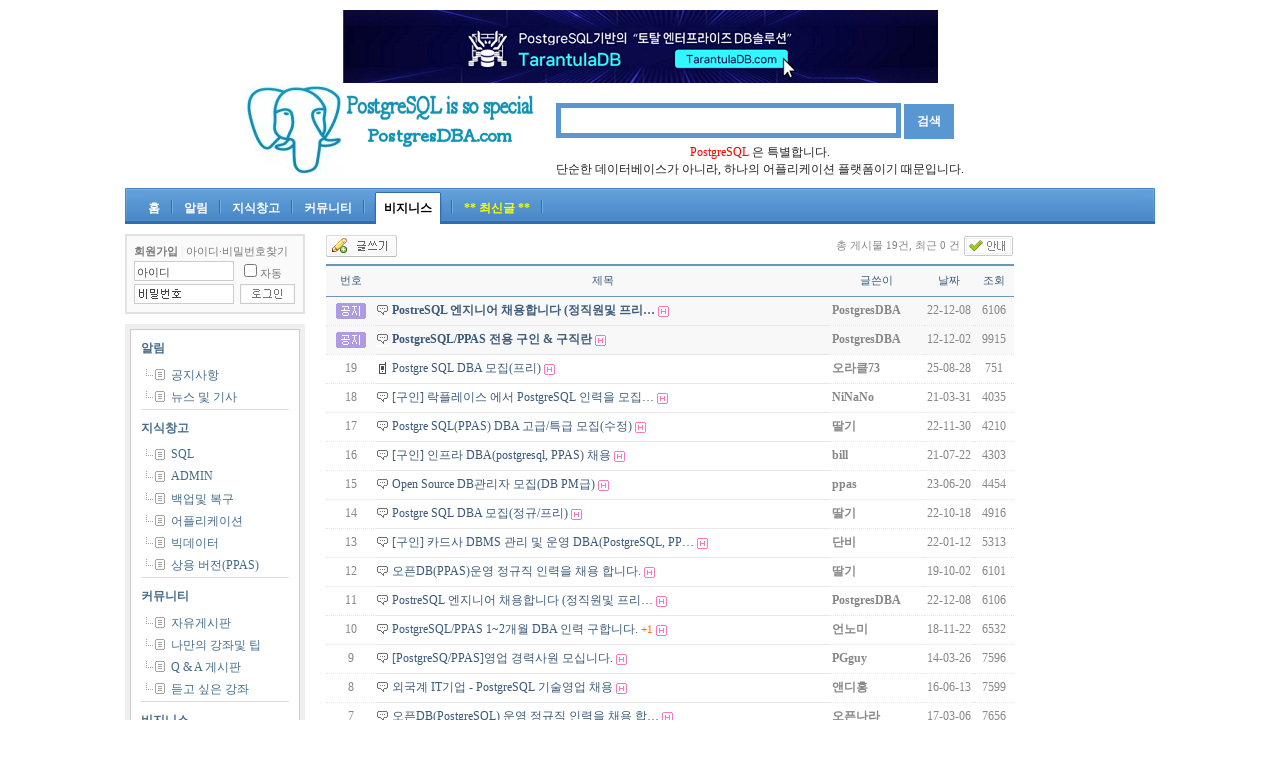

--- FILE ---
content_type: text/html; charset=utf-8
request_url: https://www.postgresdba.com/bbs/board.php?bo_table=C02&sop=and&sst=wr_hit&sod=asc&sfl=&stx=&page=1
body_size: 10658
content:
<!-- <!DOCTYPE HTML PUBLIC "-//W3C//DTD HTML 4.01 Transitional//EN"> -->
<html>
<head>
<script async src="https://pagead2.googlesyndication.com/pagead/js/adsbygoogle.js?client=ca-pub-1468367107305206"
     crossorigin="anonymous"></script>
<script async src="https://fundingchoicesmessages.google.com/i/pub-1468367107305206?ers=1" nonce="Gcy2d6gE4A80Otbo6OcAEw"></script><script nonce="Gcy2d6gE4A80Otbo6OcAEw">(function() {function signalGooglefcPresent() {if (!window.frames['googlefcPresent']) {if (document.body) {const iframe = document.createElement('iframe'); iframe.style = 'width: 0; height: 0; border: none; z-index: -1000; left: -1000px; top: -1000px;'; iframe.style.display = 'none'; iframe.name = 'googlefcPresent'; document.body.appendChild(iframe);} else {setTimeout(signalGooglefcPresent, 0);}}}signalGooglefcPresent();})();</script>
<meta http-equiv="content-type" content="text/html; charset=utf-8">
<title>비지니스 > 구인 & 구직 1 페이지 - All About PostgreSQL</title>
<meta http-equiv="Pragma" content="no-cache">
<meta name="title" content="PostgresDBA.com - 포스트그레스큐엘,PostgreSQL,Postgres Plus Advanced Server">
<meta name="description" content="포스트그레스큐엘,PostgreSQL,Postgres Plus Advanced Server,PostgresDBA.com,PostgreSQL DBA"> 
<meta name="keywords" content="포스트그레스큐엘,PostgreSQL,Postgres Plus Advanced Server,PostgresDBA.com,PostgreSQL DBA,">
<meta name="robots" content="all">
<meta name="robots" content="index,follow">
<meta name="GOOGLEBOT" content="index, follow">
<meta name="revisit-after" content="1 days">
<link rel="stylesheet" href="../style.css" type="text/css">
</head>
<script type="text/javascript">
// 자바스크립트에서 사용하는 전역변수 선언
var g4_path      = "..";
var g4_bbs       = "bbs";
var g4_bbs_img   = "img";
var g4_url       = "https://www.postgresdba.com";
var g4_is_member = "";
var g4_is_admin  = "";
var g4_bo_table  = "C02";
var g4_sca       = "";
var g4_charset   = "utf-8";
var g4_cookie_domain = "";
var g4_is_gecko  = navigator.userAgent.toLowerCase().indexOf("gecko") != -1;
var g4_is_ie     = navigator.userAgent.toLowerCase().indexOf("msie") != -1;
</script>
<script type="text/javascript" src="../js/jquery-1.4.2.min.js"></script>
<script type="text/javascript" src="../js/common.js"></script>
<body topmargin="0" leftmargin="0" >
<a name="g4_head"></a>

<!-- Google tag (gtag.js) -->
<script async src="https://www.googletagmanager.com/gtag/js?id=G-TJRJQY92Q5"></script>
<script>
  window.dataLayer = window.dataLayer || [];
  function gtag(){dataLayer.push(arguments);}
  gtag('js', new Date());

  gtag('config', 'G-TJRJQY92Q5');
</script>

<style type="text/css">
body { text-align:center; }
#mw-index { width:1030px; margin:10px auto 0 auto; text-align:left; }

#head { margin:0 0 10px 0; }
#head .logo { }
#head .groups { color:#ddd; font-size:10px; text-align:right; vertical-align:bottom; padding:0 5px 2px 0; } 
#head .groups a { color:#555; font-weight:bold; margin:0 2px 0 2px; }
#head .line { background:url(../img/mw_search_div.gif) top center no-repeat; height:3px; line-height:1px; font-size:1px; }
#head .shadow { background:url(../img/mw_search_shadow.gif) top center repeat-x; }
#head .shadow { height:2px; line-height:1px; font-size:1px; width:-20px; margin:auto; }
#head .left-link { margin:10px 0 0 10px; }
#head .left-link a { color:#E2F6FF; font-weight:bold; }
#head .right-link { margin:10px 0 0 0; }
#head .right-link a { color:#E2F6FF; font-weight:bold; }
#head .quick-link { float:left; padding:0 5px 0 5px; }
#head .quick-link { font-family:dotum; color:#383D41; font-size:11px; }
#head .quick-div { color:#ddd; font-size:8pt; }

#head .mw-index-menu-bar { clear:both; height:36px; margin:10px 0 0 0; background:url(../img/search_bar_bg.gif); }
#head .mw-index-menu-bar a:hover,
#head .mw-index-menu-bar a:link,
#head .mw-index-menu-bar a:active,
#head .mw-index-menu-bar a:visited
{ color:#fff; text-decoration:none; font-size:12px; }
#head .mw-index-menu-left { height:36px; float:left; }
#head .mw-index-menu-right { height:36px; float:right; }
#head .mw-index-menu-item { float:left; padding:12px 7px 0 7px; font-weight:bold; }
#head .mw-index-menu-div { width:10px; height:36px; float:left; background:url(../img/search_bar_div.gif) center no-repeat; }
#head .mw-index-menu-select1 { height:32px; float:left; padding:0; margin:4px 5px 0 5px; background:url(../img/search_select_bg.gif); }
#head .mw-index-menu-select2 { height:32px; float:left; padding:0; margin:0; background:url(../img/search_select_left.gif) top left no-repeat; }
#head .mw-index-menu-select3 { height:32px; float:left; padding:8px 10px 0 10px; margin:0; background:url(../img/search_select_right.gif) top right no-repeat; }
#head .mw-index-menu-select3 a:hover,
#head .mw-index-menu-select3 a:link,
#head .mw-index-menu-select3 a:active,
#head .mw-index-menu-select3 a:visited { color:#000; font-weight:bold; }
#head .search-button {
    width:50px;
    height:35px;
    border:1px solid #5997D3; /*  total color */
    background-color:#5997D3; /*  total color */
    color:#fff;
    font-weight:bold;
}

#head .mw-index-menu-bar .mw-drop-menu { display:none; position:absolute; background-color:#fff; z-index:9999; border:1px solid #ddd; padding:10px; width:150px; }
#head .mw-index-menu-bar .mw-drop-menu div { height:20px; color:#444; background:url(../img/dot.gif) 0 7px no-repeat; padding:0 0 0 7px; }
#head .mw-index-menu-bar .mw-drop-menu a:link,
#head .mw-index-menu-bar .mw-drop-menu a:visited,
#head .mw-index-menu-bar .mw-drop-menu a:active { color:#444; text-decoration:none; }
#head .mw-index-menu-bar .mw-drop-menu a:hover { text-decoration:underline; }

.poll { margin:10px 0 0 0; }

#sm { margin:10px 0 0 0; width:180px; }
#sm .sm_border { border:5px solid #efefef; }
#sm .sm_margin { border:1px solid #ccc; padding:10px; }
#sm .sm_item { margin:0 0 10px 0; border-bottom:1px solid #ddd; }
#sm .sm_title { height:25px; }
#sm .sm_title a { font-weight:bold; }
#sm .sm_sub { height:22px; padding:0 0 0 30px; background:url(../img/menu.gif) left top no-repeat;  }
#sm .sm_sub a { margin:2px 0 0 0; float:left;  }
#sm .sm_sub.selected a { font-weight:bold;  }
</style>

<div id="mw-index">

<!-- 헤더 시작 -->
<div id="head">

<table border=0 cellpadding=0 cellspacing=0 style="margin:0 auto 0 auto;" align="center">
    <tr>
    <td colspan=4 align=center><a href="https://www.tarantuladb.com"><img src="../img/Banner_link_to_tarantulaDB.png"></a></td>
    </tr>
<tr>
<td class="logo"><!-- 사이트 로고 --><a href=".."><img src="../img/logo.png"></a></td>
<td width=10></td>
<td style="padding-top:20px;">
    <!-- 상단검색창 시작 -->
    <form name=fmainsearch action="../bbs/search.php">
    <input type="hidden" name="sfl" value="wr_subject||wr_content">
    <input type="text" size="35" name="stx" style="border:5px solid #5997D3; height:35px; font-size:15px; font-weight:bold; padding:5px; ime-mode:active;">
    <input type="submit" value="검색" class="search-button">
    </form>
    <!-- 상단검색창 끝 -->

    <!-- 퀵링크 시작 -->
	<table style="margin-top:5px; text-align:center;" cellpadding=0 cellspacing=0 border=0>
    <tr>
	<td><font color=red>PostgreSQL</font> 은 특별합니다.<br>단순한 데이터베이스가 아니라, 하나의 어플리케이션 플랫폼이기 때문입니다.</td>
    </tr>
<!--
    <tr>
    <th><br><img src="/img/new.gif"><a href='https://www.postgresdba.com/bbs/board.php?bo_table=C04&wr_id=39&page=0&sca=&sfl=&stx=&sst=&sod=&spt=0&page=0'><font color=red>(이벤트)당첨자 발표<br>12.30일까지 핸드폰 번호가 있는분까지만 발송</font></a><img src="/img/new.gif"></th>
    <th><br><img src="/img/new.gif"><a href="https://www.postgresdba.com/bbs/board.php?bo_table=C04&wr_id=69">2015 EnterpriseDB(PPAS) 포럼 무료 등록</a></th>
    </tr>
<tr>
<th><br><img src="/img/new.gif"><a href='https://www.postgresdba.com/bbs/board.php?bo_table=C04&wr_id=73'>EDB 한국어 지원센터 오픈</a><img src="/img/new.gif"></th>
<tr>
<th><br><img src="/img/new.gif"><a href='https://www.postgresdba.com/bbs/board.php?bo_table=C04&wr_id=74'>Postgres 한국 공식 교육센터 오픈</a><img src="/img/new.gif"></th>
-->
        <tr>
<!--    <th><br><img src="/img/new.gif"><a href='https://www.postgresdba.com/pgexplainer/'>PgExplainer Ver 1.0.02 Download</a><img src="/img/new.gif"></th> -->

    </table>
    <!-- 퀵링크 끝 -->

</td>
<td width=70></td>
</tr>
</table>
<div class="mw-index-menu-bar">
    <div class="mw-index-menu-left"><img src="../img/search_bar_left.gif"></div>
    <!-- 그룹 메뉴 시작 -->

	<div class='mw-index-menu-item' gr_id='G04'><a href="/">홈</a></div><span class='mw-index-menu-div'></span>

    <div class='mw-index-menu-item' gr_id='G04'><a href="../bbs/group.php?gr_id=G04">알림</a></div><span class='mw-index-menu-div'></span><div class='mw-index-menu-item' gr_id='G01'><a href="../bbs/group.php?gr_id=G01">지식창고</a></div><span class='mw-index-menu-div'></span><div class='mw-index-menu-item' gr_id='G03'><a href="../bbs/group.php?gr_id=G03">커뮤니티</a></div><span class='mw-index-menu-div'></span><div class='mw-index-menu-select1'><div class='mw-index-menu-select2'><div class='mw-index-menu-select3'><a href="../bbs/group.php?gr_id=G02">비지니스</a></div></div></div>

	<span class='mw-index-menu-div'></span>
	<div class='mw-index-menu-item' gr_id='G04'><a href="/bbs/new.php"><font color=yellow>** 최신글 **</font></a></div><span class='mw-index-menu-div'></span>
    <!-- 그룹 메뉴 끝 -->
    <div class="mw-index-menu-right"><img src="../img/search_bar_right.gif"></div>
</div>

<script type="text/javascript">
$(document).ready(function () {
    $(".mw-index-menu-item").mouseenter(function () {
        $(".mw-drop-menu").hide();
        gr_id = $(this).attr("gr_id");
        t = $(this).offset().top;
        l = $(this).offset().left;
        $("#mw-drop-menu-"+gr_id).css("top", t+30);
        $("#mw-drop-menu-"+gr_id).css("left", l);
        $("#mw-drop-menu-"+gr_id).show();
    });
    $(".mw-index-menu-bar").mouseleave(function () {
        $(".mw-drop-menu").hide();
    });
});
</script>

</div><!-- head -->

<table border="0" cellpadding="0" cellspacing="0" width="100%">
<tr>
    <td valign="top" width="180">
        <div class="outlogin">
<!-- 로그인 전 외부로그인 시작 -->
<div id="mw-outlogin">
<form name="foutlogin" method="post" onsubmit="foutlogin_submit(document.foutlogin);" autocomplete="off">
<input type="hidden" name="url" value="%2Fbbs%2Fboard.php%3Fbo_table%3DC02%26sop%3Dand%26sst%3Dwr_hit%26sod%3Dasc%26sfl%3D%26stx%3D%26page%3D1">
<div class="box-outside">
<div class="box-inside">
    <!--
	<div class="login-title"><strong>PostgresDBA</strong> 로그인</div>
	-->
    <input type="text" name="mb_id" id="mb_id" class="login-mb_id" value="아이디">
    <input type="password" name="mb_password" id="mb_password" class="login-mb_password" value="">
    <input type="image"  class="login-button" src="../skin/outlogin/mw_lite/img/outlogin_button.gif" align="absmiddle">
    <div class="login-auto"><input type="checkbox" name="auto_login" id="auto_login">자동</div>
    <div class="login-membership">
        <a href="../bbs/register.php"><strong>회원가입</strong></a> <span>|</span>
        <a href="javascript:win_password_lost();">아이디·비밀번호찾기</a>
    </div>
</div>
</div>
</form>
</div>
<!-- 로그인 전 외부로그인 끝 -->

<script type="text/javascript">
document.getElementById("mb_id").onfocus = function() { mw_outlogin_focus_id(this); }
document.getElementById("mb_id").onblur = function() { mw_outlogin_blur_id(this); }
document.getElementById("mb_password").onfocus = function() { mw_outlogin_focus_pw(this); }
document.getElementById("mb_password").onblur = function() { mw_outlogin_blur_pw(this); }
document.getElementById("mb_password").onblur = function() { mw_outlogin_blur_pw(this); }
document.getElementById("auto_login").onclick = function() { mw_outlogin_auto(this); }

function mw_outlogin_focus_id(obj) {
    if (obj.value == "아이디") {
        obj.value = "";
    }
    //obj.style.border = "1px solid #7dacd8";
    obj.style.border = "1px solid #777";
}
function mw_outlogin_blur_id(obj) {
    if (obj.value == "") {
        obj.value = "아이디";
    }
    obj.style.border = "1px solid #ccc";
}
function mw_outlogin_focus_pw(obj) {
    if (obj.value == "") {
        obj.style.background = "#fff";
    }
    //obj.style.border = "1px solid #7dacd8";
    obj.style.border = "1px solid #777";
}
function mw_outlogin_blur_pw(obj) {
    if (obj.value == "") {
        obj.style.background = "url(../skin/outlogin/mw_lite/img/outlogin_pw.gif) no-repeat";
    }
    obj.style.border = "1px solid #ccc";
}
function mw_outlogin_auto(obj) {
    if (obj.checked) {
        if (confirm("자동로그인을 사용하시면 다음부터 회원아이디와 패스워드를 입력하실 필요가 없습니다.\n\n\공공장소에서는 개인정보가 유출될 수 있으니 사용을 자제하여 주십시오.\n\n자동로그인을 사용하시겠습니까?")) {
            obj.checked = true;
        } else {
            obj.checked = false;
        }
    }
}
function foutlogin_submit(f)
{
    if (!f.mb_id.value) {
        alert("회원아이디를 입력하십시오.");
        f.mb_id.focus();
        return;
    }
    if (!f.mb_password.value) {
        alert("패스워드를 입력하십시오.");
        f.mb_password.focus();
        return;
    }

    f.action = '../bbs/login_check.php';    f.submit();
}
</script>

<style type="text/css">
#mw-outlogin .box-outside { width:180px; height:80px; background-color:#d0e1f1; }
#mw-outlogin .box-inside { position:absolute; margin:2px; width:176px; height:76px; background-color:#f3f9fc; }
#mw-outlogin .box-inside { line-height:16px; color:#7dacd8; font-size:9pt; font-family:gulim; }
#mw-outlogin .login-title { position:absolute; margin:74px 0 0 7px; }
#mw-outlogin .login-mb_id { position:absolute; margin:25px 0 0 7px; padding:3px 0 0 2px; border:1px solid #d0e1f1; width:100px; height:20px; }
#mw-outlogin .login-mb_id { font-size:8pt; color:#7dacd8; ime-mode:disabled; }
#mw-outlogin .login-mb_password { position:absolute; margin:48px 0 0 7px; padding:3px 0 0 2px; border:1px solid #d0e1f1; }
#mw-outlogin .login-mb_password { width:100px; height:20px; font-size:8pt; color:#7dacd8; background:url(../skin/outlogin/mw_lite/img/outlogin_pw.gif) no-repeat; }
#mw-outlogin .login-button { position:absolute; margin:48px 0 0 113px; }
#mw-outlogin .login-auto { position:absolute; margin:25px 0 0 113px; font-size:8pt; }

#mw-outlogin .box-outside { background-color:#e1e1e1; }
#mw-outlogin .box-inside { background-color:#fafafa; color:#777; }
#mw-outlogin .login-mb_id { border:1px solid #ccc; color:#444; }
#mw-outlogin .login-mb_password { border:1px solid #ccc; color:#444; }

#mw-outlogin .login-membership { position:absolute; margin:5px 0 0 7px; padding:3px 0 0 0;  }
#mw-outlogin .login-membership { text-align:center; font-size:8pt; color:#d0e1f1; }

#mw-outlogin .login-membership a { color:#7dacd8; font-size:8pt; text-decoration:none; }
/* #mw-outlogin .login-membership { color:#777; border-top:1px solid #e1e1e1; } */
#mw-outlogin .login-membership a { color:#777; }

</style>

</div>

        <div id="sm">
            <div class="sm_border">
            <div class="sm_margin">
                                    <div class="sm_item">
                    <div class="sm_title"><a href="../bbs/group.php?gr_id=G04">알림</a></div>
                                            <div class="sm_sub"><a href="../bbs/board.php?bo_table=C04">공지사항</a></div>
                                            <div class="sm_sub"><a href="../bbs/board.php?bo_table=C03">뉴스 및 기사</a></div>
                                        </div> <!-- sm_item -->
                                    <div class="sm_item">
                    <div class="sm_title"><a href="../bbs/group.php?gr_id=G01">지식창고</a></div>
                                            <div class="sm_sub"><a href="../bbs/board.php?bo_table=B10">SQL</a></div>
                                            <div class="sm_sub"><a href="../bbs/board.php?bo_table=B12">ADMIN</a></div>
                                            <div class="sm_sub"><a href="../bbs/board.php?bo_table=B13">백업및 복구</a></div>
                                            <div class="sm_sub"><a href="../bbs/board.php?bo_table=B21">어플리케이션</a></div>
                                            <div class="sm_sub"><a href="../bbs/board.php?bo_table=B23">빅데이터</a></div>
                                            <div class="sm_sub"><a href="../bbs/board.php?bo_table=B22">상용 버전(PPAS)</a></div>
                                        </div> <!-- sm_item -->
                                    <div class="sm_item">
                    <div class="sm_title"><a href="../bbs/group.php?gr_id=G03">커뮤니티</a></div>
                                            <div class="sm_sub"><a href="../bbs/board.php?bo_table=C01">자유게시판</a></div>
                                            <div class="sm_sub"><a href="../bbs/board.php?bo_table=C05">나만의 강좌및 팁</a></div>
                                            <div class="sm_sub"><a href="../bbs/board.php?bo_table=P01">Q & A 게시판</a></div>
                                            <div class="sm_sub"><a href="../bbs/board.php?bo_table=B24">듣고 싶은 강좌</a></div>
                                        </div> <!-- sm_item -->
                                    <div class="sm_item">
                    <div class="sm_title"><a href="../bbs/group.php?gr_id=G02">비지니스</a></div>
                                            <div class="sm_sub selected"><a href="../bbs/board.php?bo_table=C02">구인 & 구직</a></div>
                                            <div class="sm_sub"><a href="../bbs/board.php?bo_table=Z0">작성中 (관리자 only)</a></div>
                                        </div> <!-- sm_item -->
                            </div> <!-- sm_margin -->
            </div> <!-- sm_border -->

        </div> <!-- sm -->
        <div class="poll"><style type="text/css">
.mw-poll { border:1px solid #e1e1e1; text-align:left; padding:0 0 10px 0; }
.mw-poll a:hover { text-decoration:underline; }
.mw-poll .subject { background:url(../skin/poll/mw.poll/img/box-bg.gif); height:24px; margin:0 0 7px 0; }
.mw-poll .subject { font-size:12px; color:#555; font-weight:bold; letter-spacing:-1px; text-decoration:none; text-align:left; }
.mw-poll .subject div { margin:5px 0 0 10px;}
.mw-poll table { margin:0 0 0 5px;}
.mw-poll .question { margin:10px 5px 10px 5px; text-align:left; }
.mw-poll .button { text-align:center; }
.mw-poll .point { font-weight:normal; font-size:11px; color:#888; }
</style>

<div class="mw-poll">
<div style="border:1px solid #fff;">

<form name="fpoll" method="post" action="../bbs/poll_update.php" onsubmit="return fpoll_submit(this);" target="winPoll">
<input type="hidden" name="po_id" value="3">
<input type="hidden" name="skin_dir" value="mw.poll">

<div class="subject"><div>설문조사 </div></div>
<div class="question">PostgreSQL/PPAS 관련 듣고 싶은 교육은</div>

<table border="0" cellspacing="0" cellpadding="0">
<tr>
    <td width="10" height="20"><input type="radio" name="gb_poll" value="1" id='gb_poll_1'></td>
    <td><label for='gb_poll_1'>SQL</label></td>
</tr>
<tr>
    <td width="10" height="20"><input type="radio" name="gb_poll" value="2" id='gb_poll_2'></td>
    <td><label for='gb_poll_2'>PL/PGSQL</label></td>
</tr>
<tr>
    <td width="10" height="20"><input type="radio" name="gb_poll" value="3" id='gb_poll_3'></td>
    <td><label for='gb_poll_3'>Administration(for DBA)</label></td>
</tr>
<tr>
    <td width="10" height="20"><input type="radio" name="gb_poll" value="4" id='gb_poll_4'></td>
    <td><label for='gb_poll_4'>Backup & Recovery</label></td>
</tr>
<tr>
    <td width="10" height="20"><input type="radio" name="gb_poll" value="5" id='gb_poll_5'></td>
    <td><label for='gb_poll_5'>Performance Tuning</label></td>
</tr>
<tr>
    <td width="10" height="20"><input type="radio" name="gb_poll" value="6" id='gb_poll_6'></td>
    <td><label for='gb_poll_6'>Oracle Migration및 비교</label></td>
</tr>
<tr>
    <td width="10" height="20"><input type="radio" name="gb_poll" value="7" id='gb_poll_7'></td>
    <td><label for='gb_poll_7'>Replication</label></td>
</tr>
<tr>
    <td width="10" height="20"><input type="radio" name="gb_poll" value="8" id='gb_poll_8'></td>
    <td><label for='gb_poll_8'>기타(듣고 싶은 강좌게시판에)</label></td>
</tr>
</table>
<br/>
<div class="button">
<input type="image" src="../skin/poll/mw.poll/img/poll_button.gif" width="70" height="25" border="0">
<a href="javascript:;" onclick="poll_result('3');"><img src="../skin/poll/mw.poll/img/poll_view.gif" width="70" height="25" border="0"></a>
</div>
</form>

</div>
</div>

<div class="edb">
<center>
<br>
<a href="https://www.enterprisedb.com" target="_blank"><img src="https://www.postgresdba.com/img/edb/EDB-logo-4c.png"></a>
</center>
</div>

<script language='JavaScript'>
function fpoll_submit(f)
{
    var chk = false;
    for (i=0; i<f.gb_poll.length;i ++) {
        if (f.gb_poll[i].checked == true) {
            chk = f.gb_poll[i].value;
            break;
        }
    }

    
    if (!chk) {
        alert("항목을 선택하세요");
        return false;
    }

    win_poll();
    return true;
}

function poll_result(po_id)
{
    
    win_poll("../bbs/poll_result.php?po_id="+po_id+"&skin_dir="+document.fpoll.skin_dir.value);
}
</script>
</div>
    </td>
    <td width="10"></td>
    <td valign="top">

<script type="text/javascript" src="../js/sideview.js"></script>


<link rel="stylesheet" href="../skin/board/mw.basic/style.common.css?1542969669" type="text/css">

<!--
<link type="text/css" href="https://ajax.googleapis.com/ajax/libs/jqueryui/1.8.4/themes/ui-lightness/jquery-ui.css" rel="stylesheet" />
<script type="text/javascript" src="https://ajax.googleapis.com/ajax/libs/jqueryui/1.8.4/jquery-ui.min.js"></script>
-->
<link type="text/css" href="../skin/board/mw.basic/mw.js/ui-lightness/jquery-ui-1.8.19.custom.css" rel="stylesheet" />
<script type="text/javascript" src="../skin/board/mw.basic/mw.js/jquery-ui-1.8.19.custom.min.js"></script>

<!-- 게시판 목록 시작 -->
<table width="97%" align="center" cellpadding="0" cellspacing="0"><tr><td id=mw_basic>



<!-- 분류 셀렉트 박스, 게시물 몇건, 관리자화면 링크 -->
<table width="100%" cellpadding="0" cellspacing="0" border="0">
<tr height="25">
    <td>
        <form name="fcategory" method="get" style="margin:0;">
                
        <a href="./write.php?bo_table=C02"><img src="../skin/board/mw.basic/img/btn_write.gif" border="0" align="absmiddle"></a>        </form>
    </td>
    <td align="right">
                <span class=mw_basic_total>총 게시물 19건, 최근 0 건</span>
                <a style="cursor:pointer" class="tooltip"
            title="읽기:0,
            쓰기:0,
            댓글:0,
            다운:0"><!--
        --><img src='../skin/board/mw.basic/img/btn_info.gif' border=0 align=absmiddle></a>
                            </td>
</tr>
<tr><td height=5></td></tr>
</table>









<!-- 제목 -->
<form name="fboardlist" id="fboardlist" method="post">
<input type='hidden' name='bo_table' value='C02'>
<input type='hidden' name='sfl'  value=''>
<input type='hidden' name='stx'  value=''>
<input type='hidden' name='spt'  value=''>
<input type='hidden' name='page' value='1'>
<input type='hidden' name='sw' id='sw'  value=''>

<table width=100% border=0 cellpadding=0 cellspacing=0>
<tr><td colspan=5 height=2 class=mw_basic_line_color></td></tr>
<tr class=mw_basic_list_title>
    <td width=50>번호</td>            <td>제목</td>
                      <td width=95>글쓴이</td>               <td width=50>날짜</td>      <td width=40><a href='/bbs/board.php?bo_table=C02&sop=and&sst=wr_hit&sod=desc&sfl=&stx=&page=1'>조회</a></td>                 </tr>
<tr><td colspan=5 height=1 class=mw_basic_line_color></td></tr>

<!-- 목록 -->


<tr align=center bgcolor='#f8f8f9'>

    <!-- 글번호 -->
        <td>
        <img src="../skin/board/mw.basic/img/icon_notice.gif" width=30 height=16>    </td>
    
    
    
    <!-- 글제목 -->
    <td class=mw_basic_list_subject>
        <img src="../skin/board/mw.basic/img/icon_subject.gif" align=absmiddle style="border-bottom:2px solid #fff;" width=13 height=12>&nbsp;<a href="../bbs/board.php?bo_table=C02&wr_id=46&sfl=&stx=&sst=wr_hit&sod=asc&sop=and&page=1"><span class=mw_basic_list_notice>PostreSQL 엔지니어 채용합니다 (정직원및 프리…</span></a>    <img src='../skin/board/mw.basic/img/icon_hot.gif' align='absmiddle'>     </td>
                 <td><nobr class=mw_basic_list_name><span class='member'>PostgresDBA</span></nobr></td>               <td class=mw_basic_list_datetime>22-12-08</span></td>      <td class=mw_basic_list_hit>6106</span></td>                 </tr>
<!--<tr><td colspan=5 height=1 bgcolor=#E7E7E7></td></tr>-->
<tr><td colspan=5 height=1 style="border-top:1px dotted #e7e7e7"></td></tr>

<tr align=center bgcolor='#f8f8f9'>

    <!-- 글번호 -->
        <td>
        <img src="../skin/board/mw.basic/img/icon_notice.gif" width=30 height=16>    </td>
    
    
    
    <!-- 글제목 -->
    <td class=mw_basic_list_subject>
        <img src="../skin/board/mw.basic/img/icon_subject.gif" align=absmiddle style="border-bottom:2px solid #fff;" width=13 height=12>&nbsp;<a href="../bbs/board.php?bo_table=C02&wr_id=1&sfl=&stx=&sst=wr_hit&sod=asc&sop=and&page=1"><span class=mw_basic_list_notice>PostgreSQL/PPAS 전용 구인 & 구직란</span></a>    <img src='../skin/board/mw.basic/img/icon_hot.gif' align='absmiddle'>     </td>
                 <td><nobr class=mw_basic_list_name><span class='member'>PostgresDBA</span></nobr></td>               <td class=mw_basic_list_datetime>12-12-02</span></td>      <td class=mw_basic_list_hit>9915</span></td>                 </tr>
<!--<tr><td colspan=5 height=1 bgcolor=#E7E7E7></td></tr>-->
<tr><td colspan=5 height=1 style="border-top:1px dotted #e7e7e7"></td></tr>

<tr align=center >

    <!-- 글번호 -->
        <td>
        <span class=mw_basic_list_num>19</span>    </td>
    
    
    
    <!-- 글제목 -->
    <td class=mw_basic_list_subject>
        <img src="../skin/board/mw.basic/img/icon_mobile.png" align=absmiddle style="border-bottom:2px solid #fff;" width=13 height=12>&nbsp;<a href="../bbs/board.php?bo_table=C02&wr_id=97&sfl=&stx=&sst=wr_hit&sod=asc&sop=and&page=1"><span>Postgre SQL DBA 모집(프리)</span></a>    <img src='../skin/board/mw.basic/img/icon_hot.gif' align='absmiddle'>     </td>
                 <td><nobr class=mw_basic_list_name><span class='member'>오라클73</span></nobr></td>               <td class=mw_basic_list_datetime>25-08-28</span></td>      <td class=mw_basic_list_hit>751</span></td>                 </tr>
<!--<tr><td colspan=5 height=1 bgcolor=#E7E7E7></td></tr>-->
<tr><td colspan=5 height=1 style="border-top:1px dotted #e7e7e7"></td></tr>

<tr align=center >

    <!-- 글번호 -->
        <td>
        <span class=mw_basic_list_num>18</span>    </td>
    
    
    
    <!-- 글제목 -->
    <td class=mw_basic_list_subject>
        <img src="../skin/board/mw.basic/img/icon_subject.gif" align=absmiddle style="border-bottom:2px solid #fff;" width=13 height=12>&nbsp;<a href="../bbs/board.php?bo_table=C02&wr_id=27&sfl=&stx=&sst=wr_hit&sod=asc&sop=and&page=1"><span>[구인] 락플레이스 에서 PostgreSQL 인력을 모집…</span></a>    <img src='../skin/board/mw.basic/img/icon_hot.gif' align='absmiddle'>     </td>
                 <td><nobr class=mw_basic_list_name><span class='member'>NiNaNo</span></nobr></td>               <td class=mw_basic_list_datetime>21-03-31</span></td>      <td class=mw_basic_list_hit>4035</span></td>                 </tr>
<!--<tr><td colspan=5 height=1 bgcolor=#E7E7E7></td></tr>-->
<tr><td colspan=5 height=1 style="border-top:1px dotted #e7e7e7"></td></tr>

<tr align=center >

    <!-- 글번호 -->
        <td>
        <span class=mw_basic_list_num>17</span>    </td>
    
    
    
    <!-- 글제목 -->
    <td class=mw_basic_list_subject>
        <img src="../skin/board/mw.basic/img/icon_subject.gif" align=absmiddle style="border-bottom:2px solid #fff;" width=13 height=12>&nbsp;<a href="../bbs/board.php?bo_table=C02&wr_id=44&sfl=&stx=&sst=wr_hit&sod=asc&sop=and&page=1"><span>Postgre SQL(PPAS) DBA 고급/특급 모집(수정)</span></a>    <img src='../skin/board/mw.basic/img/icon_hot.gif' align='absmiddle'>     </td>
                 <td><nobr class=mw_basic_list_name><span class='member'>딸기</span></nobr></td>               <td class=mw_basic_list_datetime>22-11-30</span></td>      <td class=mw_basic_list_hit>4210</span></td>                 </tr>
<!--<tr><td colspan=5 height=1 bgcolor=#E7E7E7></td></tr>-->
<tr><td colspan=5 height=1 style="border-top:1px dotted #e7e7e7"></td></tr>

<tr align=center >

    <!-- 글번호 -->
        <td>
        <span class=mw_basic_list_num>16</span>    </td>
    
    
    
    <!-- 글제목 -->
    <td class=mw_basic_list_subject>
        <img src="../skin/board/mw.basic/img/icon_subject.gif" align=absmiddle style="border-bottom:2px solid #fff;" width=13 height=12>&nbsp;<a href="../bbs/board.php?bo_table=C02&wr_id=33&sfl=&stx=&sst=wr_hit&sod=asc&sop=and&page=1"><span>[구인] 인프라 DBA(postgresql, PPAS) 채용</span></a>    <img src='../skin/board/mw.basic/img/icon_hot.gif' align='absmiddle'>     </td>
                 <td><nobr class=mw_basic_list_name><span class='member'>bill</span></nobr></td>               <td class=mw_basic_list_datetime>21-07-22</span></td>      <td class=mw_basic_list_hit>4303</span></td>                 </tr>
<!--<tr><td colspan=5 height=1 bgcolor=#E7E7E7></td></tr>-->
<tr><td colspan=5 height=1 style="border-top:1px dotted #e7e7e7"></td></tr>

<tr align=center >

    <!-- 글번호 -->
        <td>
        <span class=mw_basic_list_num>15</span>    </td>
    
    
    
    <!-- 글제목 -->
    <td class=mw_basic_list_subject>
        <img src="../skin/board/mw.basic/img/icon_subject.gif" align=absmiddle style="border-bottom:2px solid #fff;" width=13 height=12>&nbsp;<a href="../bbs/board.php?bo_table=C02&wr_id=54&sfl=&stx=&sst=wr_hit&sod=asc&sop=and&page=1"><span>Open Source DB관리자 모집(DB PM급)</span></a>    <img src='../skin/board/mw.basic/img/icon_hot.gif' align='absmiddle'>     </td>
                 <td><nobr class=mw_basic_list_name><span class='member'>ppas</span></nobr></td>               <td class=mw_basic_list_datetime>23-06-20</span></td>      <td class=mw_basic_list_hit>4454</span></td>                 </tr>
<!--<tr><td colspan=5 height=1 bgcolor=#E7E7E7></td></tr>-->
<tr><td colspan=5 height=1 style="border-top:1px dotted #e7e7e7"></td></tr>

<tr align=center >

    <!-- 글번호 -->
        <td>
        <span class=mw_basic_list_num>14</span>    </td>
    
    
    
    <!-- 글제목 -->
    <td class=mw_basic_list_subject>
        <img src="../skin/board/mw.basic/img/icon_subject.gif" align=absmiddle style="border-bottom:2px solid #fff;" width=13 height=12>&nbsp;<a href="../bbs/board.php?bo_table=C02&wr_id=43&sfl=&stx=&sst=wr_hit&sod=asc&sop=and&page=1"><span>Postgre SQL DBA 모집(정규/프리)</span></a>    <img src='../skin/board/mw.basic/img/icon_hot.gif' align='absmiddle'>     </td>
                 <td><nobr class=mw_basic_list_name><span class='member'>딸기</span></nobr></td>               <td class=mw_basic_list_datetime>22-10-18</span></td>      <td class=mw_basic_list_hit>4916</span></td>                 </tr>
<!--<tr><td colspan=5 height=1 bgcolor=#E7E7E7></td></tr>-->
<tr><td colspan=5 height=1 style="border-top:1px dotted #e7e7e7"></td></tr>

<tr align=center >

    <!-- 글번호 -->
        <td>
        <span class=mw_basic_list_num>13</span>    </td>
    
    
    
    <!-- 글제목 -->
    <td class=mw_basic_list_subject>
        <img src="../skin/board/mw.basic/img/icon_subject.gif" align=absmiddle style="border-bottom:2px solid #fff;" width=13 height=12>&nbsp;<a href="../bbs/board.php?bo_table=C02&wr_id=40&sfl=&stx=&sst=wr_hit&sod=asc&sop=and&page=1"><span>[구인] 카드사 DBMS 관리 및 운영 DBA(PostgreSQL, PP…</span></a>    <img src='../skin/board/mw.basic/img/icon_hot.gif' align='absmiddle'>     </td>
                 <td><nobr class=mw_basic_list_name><span class='member'>단비</span></nobr></td>               <td class=mw_basic_list_datetime>22-01-12</span></td>      <td class=mw_basic_list_hit>5313</span></td>                 </tr>
<!--<tr><td colspan=5 height=1 bgcolor=#E7E7E7></td></tr>-->
<tr><td colspan=5 height=1 style="border-top:1px dotted #e7e7e7"></td></tr>

<tr align=center >

    <!-- 글번호 -->
        <td>
        <span class=mw_basic_list_num>12</span>    </td>
    
    
    
    <!-- 글제목 -->
    <td class=mw_basic_list_subject>
        <img src="../skin/board/mw.basic/img/icon_subject.gif" align=absmiddle style="border-bottom:2px solid #fff;" width=13 height=12>&nbsp;<a href="../bbs/board.php?bo_table=C02&wr_id=16&sfl=&stx=&sst=wr_hit&sod=asc&sop=and&page=1"><span>오픈DB(PPAS)운영 정규직 인력을 채용 합니다.</span></a>    <img src='../skin/board/mw.basic/img/icon_hot.gif' align='absmiddle'>     </td>
                 <td><nobr class=mw_basic_list_name><span class='member'>딸기</span></nobr></td>               <td class=mw_basic_list_datetime>19-10-02</span></td>      <td class=mw_basic_list_hit>6101</span></td>                 </tr>
<!--<tr><td colspan=5 height=1 bgcolor=#E7E7E7></td></tr>-->
<tr><td colspan=5 height=1 style="border-top:1px dotted #e7e7e7"></td></tr>

<tr align=center >

    <!-- 글번호 -->
        <td>
        <span class=mw_basic_list_num>11</span>    </td>
    
    
    
    <!-- 글제목 -->
    <td class=mw_basic_list_subject>
        <img src="../skin/board/mw.basic/img/icon_subject.gif" align=absmiddle style="border-bottom:2px solid #fff;" width=13 height=12>&nbsp;<a href="../bbs/board.php?bo_table=C02&wr_id=46&sfl=&stx=&sst=wr_hit&sod=asc&sop=and&page=1"><span>PostreSQL 엔지니어 채용합니다 (정직원및 프리…</span></a>    <img src='../skin/board/mw.basic/img/icon_hot.gif' align='absmiddle'>     </td>
                 <td><nobr class=mw_basic_list_name><span class='member'>PostgresDBA</span></nobr></td>               <td class=mw_basic_list_datetime>22-12-08</span></td>      <td class=mw_basic_list_hit>6106</span></td>                 </tr>
<!--<tr><td colspan=5 height=1 bgcolor=#E7E7E7></td></tr>-->
<tr><td colspan=5 height=1 style="border-top:1px dotted #e7e7e7"></td></tr>

<tr align=center >

    <!-- 글번호 -->
        <td>
        <span class=mw_basic_list_num>10</span>    </td>
    
    
    
    <!-- 글제목 -->
    <td class=mw_basic_list_subject>
        <img src="../skin/board/mw.basic/img/icon_subject.gif" align=absmiddle style="border-bottom:2px solid #fff;" width=13 height=12>&nbsp;<a href="../bbs/board.php?bo_table=C02&wr_id=12&sfl=&stx=&sst=wr_hit&sod=asc&sop=and&page=1"><span>PostgreSQL/PPAS 1~2개월 DBA 인력 구합니다.</span></a> <a href="../bbs/board.php?bo_table=C02&wr_id=12&sfl=&stx=&sst=wr_hit&sod=asc&sop=and&page=1" class=mw_basic_list_comment_count>+1</a>    <img src='../skin/board/mw.basic/img/icon_hot.gif' align='absmiddle'>     </td>
                 <td><nobr class=mw_basic_list_name><span class='member'>언노미</span></nobr></td>               <td class=mw_basic_list_datetime>18-11-22</span></td>      <td class=mw_basic_list_hit>6532</span></td>                 </tr>
<!--<tr><td colspan=5 height=1 bgcolor=#E7E7E7></td></tr>-->
<tr><td colspan=5 height=1 style="border-top:1px dotted #e7e7e7"></td></tr>

<tr align=center >

    <!-- 글번호 -->
        <td>
        <span class=mw_basic_list_num>9</span>    </td>
    
    
    
    <!-- 글제목 -->
    <td class=mw_basic_list_subject>
        <img src="../skin/board/mw.basic/img/icon_subject.gif" align=absmiddle style="border-bottom:2px solid #fff;" width=13 height=12>&nbsp;<a href="../bbs/board.php?bo_table=C02&wr_id=3&sfl=&stx=&sst=wr_hit&sod=asc&sop=and&page=1"><span>[PostgreSQ/PPAS]영업 경력사원 모십니다.</span></a>    <img src='../skin/board/mw.basic/img/icon_hot.gif' align='absmiddle'>     </td>
                 <td><nobr class=mw_basic_list_name><span class='member'>PGguy</span></nobr></td>               <td class=mw_basic_list_datetime>14-03-26</span></td>      <td class=mw_basic_list_hit>7596</span></td>                 </tr>
<!--<tr><td colspan=5 height=1 bgcolor=#E7E7E7></td></tr>-->
<tr><td colspan=5 height=1 style="border-top:1px dotted #e7e7e7"></td></tr>

<tr align=center >

    <!-- 글번호 -->
        <td>
        <span class=mw_basic_list_num>8</span>    </td>
    
    
    
    <!-- 글제목 -->
    <td class=mw_basic_list_subject>
        <img src="../skin/board/mw.basic/img/icon_subject.gif" align=absmiddle style="border-bottom:2px solid #fff;" width=13 height=12>&nbsp;<a href="../bbs/board.php?bo_table=C02&wr_id=6&sfl=&stx=&sst=wr_hit&sod=asc&sop=and&page=1"><span>외국계 IT기업 - PostgreSQL 기술영업 채용</span></a>    <img src='../skin/board/mw.basic/img/icon_hot.gif' align='absmiddle'>     </td>
                 <td><nobr class=mw_basic_list_name><span class='member'>앤디홍</span></nobr></td>               <td class=mw_basic_list_datetime>16-06-13</span></td>      <td class=mw_basic_list_hit>7599</span></td>                 </tr>
<!--<tr><td colspan=5 height=1 bgcolor=#E7E7E7></td></tr>-->
<tr><td colspan=5 height=1 style="border-top:1px dotted #e7e7e7"></td></tr>

<tr align=center >

    <!-- 글번호 -->
        <td>
        <span class=mw_basic_list_num>7</span>    </td>
    
    
    
    <!-- 글제목 -->
    <td class=mw_basic_list_subject>
        <img src="../skin/board/mw.basic/img/icon_subject.gif" align=absmiddle style="border-bottom:2px solid #fff;" width=13 height=12>&nbsp;<a href="../bbs/board.php?bo_table=C02&wr_id=7&sfl=&stx=&sst=wr_hit&sod=asc&sop=and&page=1"><span>오픈DB(PostgreSQL) 운영 정규직 인력을 채용 합…</span></a>    <img src='../skin/board/mw.basic/img/icon_hot.gif' align='absmiddle'>     </td>
                 <td><nobr class=mw_basic_list_name><span class='member'>오픈나라</span></nobr></td>               <td class=mw_basic_list_datetime>17-03-06</span></td>      <td class=mw_basic_list_hit>7656</span></td>                 </tr>
<!--<tr><td colspan=5 height=1 bgcolor=#E7E7E7></td></tr>-->
<tr><td colspan=5 height=1 style="border-top:1px dotted #e7e7e7"></td></tr>

<tr align=center >

    <!-- 글번호 -->
        <td>
        <span class=mw_basic_list_num>6</span>    </td>
    
    
    
    <!-- 글제목 -->
    <td class=mw_basic_list_subject>
        <img src="../skin/board/mw.basic/img/icon_subject.gif" align=absmiddle style="border-bottom:2px solid #fff;" width=13 height=12>&nbsp;<a href="../bbs/board.php?bo_table=C02&wr_id=5&sfl=&stx=&sst=wr_hit&sod=asc&sop=and&page=1"><span>[정규직/경력] PostgreSQL 기술지원 인력 채용</span></a>    <img src='../skin/board/mw.basic/img/icon_hot.gif' align='absmiddle'>     </td>
                 <td><nobr class=mw_basic_list_name><span class='member'>opendata2</span></nobr></td>               <td class=mw_basic_list_datetime>15-08-12</span></td>      <td class=mw_basic_list_hit>7915</span></td>                 </tr>
<!--<tr><td colspan=5 height=1 bgcolor=#E7E7E7></td></tr>-->
<tr><td colspan=5 height=1 style="border-top:1px dotted #e7e7e7"></td></tr>

<tr align=center >

    <!-- 글번호 -->
        <td>
        <span class=mw_basic_list_num>5</span>    </td>
    
    
    
    <!-- 글제목 -->
    <td class=mw_basic_list_subject>
        <img src="../skin/board/mw.basic/img/icon_subject.gif" align=absmiddle style="border-bottom:2px solid #fff;" width=13 height=12>&nbsp;<a href="../bbs/board.php?bo_table=C02&wr_id=4&sfl=&stx=&sst=wr_hit&sod=asc&sop=and&page=1"><span>[다우기술]2015년 PostgresSQL/Postgres Plus 경력사원…</span></a>    <img src='../skin/board/mw.basic/img/icon_hot.gif' align='absmiddle'>     </td>
                 <td><nobr class=mw_basic_list_name><span class='member'>PGguy</span></nobr></td>               <td class=mw_basic_list_datetime>14-12-08</span></td>      <td class=mw_basic_list_hit>8079</span></td>                 </tr>


<tr><td colspan=5 class=mw_basic_line_color height=1></td></tr>
</table>

</form>

<!-- 페이지 -->
<table width="100%" cellspacing="0" cellpadding="0">
<tr>
    <td class=mw_basic_page>
                         &nbsp;<b>1</b>  &nbsp;<a href='./board.php?bo_table=C02&sfl=&stx=&sst=wr_hit&sod=asc&sop=and&page=2'><span>2</span></a> &nbsp;<a href='./board.php?bo_table=C02&sfl=&stx=&sst=wr_hit&sod=asc&sop=and&page=2'>맨끝</a>                    </td>
</tr>
</table>

<!-- 링크 버튼, 검색 -->
<table width=100%>
<tr>
    <td height="40">
                <a href="./write.php?bo_table=C02"><img src="../skin/board/mw.basic/img/btn_write.gif" border="0" align="absmiddle"></a>        
            </td>
    <td align="right">
        <form name=fsearch method=get>
        <input type=hidden name=bo_table value="C02">
        <input type=hidden name=sca value="">
        <select name=sfl>
            <option value='wr_subject'>제목</option>
            <option value='wr_content'>내용</option>
            <option value='wr_subject||wr_content'>제목+내용</option>
                        <option value='mb_id,1'>회원아이디</option>
            <option value='mb_id,0'>회원아이디(코)</option>
            <option value='wr_name,1'>이름</option>
            <option value='wr_name,0'>이름(코)</option>
                    </select>
        <input name=stx maxlength=15 size=10 itemname="검색어" required value=''>
        <select name=sop>
            <option value=and>and</option>
            <option value=or>or</option>
        </select>
        <input type=image src="../skin/board/mw.basic/img/btn_search.gif" border=0 align=absmiddle>
        </form>
    </td>
</tr>
</table>


</td></tr></table>


<script type="text/javascript">
if ('') document.fcategory.sca.value = '';
if ('') {
    document.fsearch.sfl.value = '';
    document.fsearch.sop.value = 'and';
}
</script>




<style type="text/css">
</style>
<!-- 게시판 목록 끝 -->

   <td width="10"></td>
   <td width="120" valign="top">
<!---- begin adsense --->
<script async src="//pagead2.googlesyndication.com/pagead/js/adsbygoogle.js"></script>
<!-- PostgresDBA -->
<ins class="adsbygoogle"
     style="display:inline-block;width:120px;height:600px"
     data-ad-client="ca-pub-1468367107305206"
     data-ad-slot="6336597767"></ins>
<script>
(adsbygoogle = window.adsbygoogle || []).push({});
</script>
<!---- end adsense --->
</td>
    </td>
</tr>
</table>




<style type="text/css">
#mw-site-info { border-top:1px solid #ddd; }  
#mw-site-info { clear:both; text-align:center; margin:10px 0 20px 0; padding:10px; color:#555; font-size:8pt; }
#mw-site-info .mw-banner { height:30px; margin:0 0 10px 0; text-align:center; }
#mw-site-info .mw-banner span { margin:0 5px 0 5px; }
#mw-site-info .menu { color:#ddd; line-height:25px; }
#mw-site-info .menu a { color:#555;  }
#mw-site-info .d { color:#ddd; margin:0 2px 0 2px; }
#mw-site-info a.site { color:#3173B6;  }
#mw-site-info a:hover { text-decoration:underline; }
#mw-site-info .copyright { margin:0 0 10px 0; }
</style>

<div id="mw-site-info">
    <div class="mw-banner">
        <span><a href="#" target=_blank><img src="../img/b1.gif" alt="postgresdba.com"></a></span>
        <!--
		<span><a href="https://www.sir.co.kr" target=_blank><img src="../img/b2.gif" alt="sir.co.kr"></a></span>
        <span><a href="https://www.dnsever.com" target="_blank"><img src="../img/b3.gif" alt="DNS Powered by DNSEver.com"></a></span>
        <span><a href="#" target=_blank><img src="../img/banner-tail.gif"></a></span>
        <span><a href="#" target=_blank><img src="../img/banner-tail.gif"></a></span>
		-->
    </div>
    <div class="menu">
        <!-- <a href="#">회사소개</a>-->
        <!-- <span class="d">|</span> <a href="../page/help/stipulation.php">이용약관</a>-->
        <span class="d">|</span> <a href="../page/help/privacy.php">개인정보취급방침</a>
        <span class="d">|</span> <a href="../page/help/disclaimer.php">책임의한계와 법적고지</a>
        <span class="d">|</span> <a href="../page/help/rejection.php">이메일무단수집거부</a>
        <!--<span class="d">|</span> <a href="../bbs/board.php?bo_table=notice">이용안내</a>-->
    </div>
    <div class="copyright">Copyright ⓒ PostgresDBA.COM  All rights reserved.</div>
    <div class="copyright"><a href="mailto:root@postgresdba.com">E-MAIL: root@postgresdba.com</a></div>
    <!-- <div class="copyright">Copyright ⓒ <a href="https://www.postgresdba.com" class="site">https://www.postgresdba.com</a>.  All rights reserved.</div> -->
</div>

<script type="text/javascript">

  var _gaq = _gaq || [];
  _gaq.push(['_setAccount', 'UA-36608991-1']);
  _gaq.push(['_trackPageview']);

  (function() {
    var ga = document.createElement('script'); ga.type = 'text/javascript'; ga.async = true;
    ga.src = ('https:' == document.location.protocol ? 'https://ssl' : 'https://www') + '.google-analytics.com/ga.js';
    var s = document.getElementsByTagName('script')[0]; s.parentNode.insertBefore(ga, s);
  })();

</script>
<script type="text/javascript" src="../js/wrest.js"></script>

<!-- 새창 대신 사용하는 iframe -->
<iframe width=0 height=0 name='hiddenframe' style='display:none;'></iframe>


</body>
</html>

<!-- 사용스킨 : mw.basic -->


--- FILE ---
content_type: text/html; charset=utf-8
request_url: https://www.google.com/recaptcha/api2/aframe
body_size: 267
content:
<!DOCTYPE HTML><html><head><meta http-equiv="content-type" content="text/html; charset=UTF-8"></head><body><script nonce="rumBiUepRUmGqx_JJ1LvOQ">/** Anti-fraud and anti-abuse applications only. See google.com/recaptcha */ try{var clients={'sodar':'https://pagead2.googlesyndication.com/pagead/sodar?'};window.addEventListener("message",function(a){try{if(a.source===window.parent){var b=JSON.parse(a.data);var c=clients[b['id']];if(c){var d=document.createElement('img');d.src=c+b['params']+'&rc='+(localStorage.getItem("rc::a")?sessionStorage.getItem("rc::b"):"");window.document.body.appendChild(d);sessionStorage.setItem("rc::e",parseInt(sessionStorage.getItem("rc::e")||0)+1);localStorage.setItem("rc::h",'1768438808744');}}}catch(b){}});window.parent.postMessage("_grecaptcha_ready", "*");}catch(b){}</script></body></html>

--- FILE ---
content_type: text/css
request_url: https://www.postgresdba.com/skin/board/mw.basic/style.common.css?1542969669
body_size: 27415
content:
/**
 * Bechu-Basic Skin for Gnuboard4
 *
 * Copyright (c) 2008 Choi Jae-Young <www.miwit.com>
 *
 * This program is free software; you can redistribute it and/or modify
 * it under the terms of the GNU General Public License as published by
 * the Free Software Foundation; either version 2 of the License, or
 * (at your option) any later version.
 *
 * This program is distributed in the hope that it will be useful,
 * but WITHOUT ANY WARRANTY; without even the implied warranty of
 * MERCHANTABILITY or FITNESS FOR A PARTICULAR PURPOSE.  See the
 * GNU General Public License for more details.
 *
 * You should have received a copy of the GNU General Public License
 * along with this program; if not, write to the Free Software
 * Foundation, Inc., 59 Temple Place, Suite 330, Boston, MA  02111-1307  USA
 */

/********************
    common 
 ********************/
img {
    border:0;
}

#mw_basic {
    font-family:gulim;
    font-size:12px;
    color:#000;
}

#mw_basic form {
    margin:0;
}

#mw_basic img {
    border:0;
}

#mw_basic td {
    font-family:gulim;
    font-size:12px;
    color:#000;
}

#mw_basic a {
    color:#000;
    text-decoration:underline;
}

#mw_basic table {
    border-collapse:collapse;
    border-spacing:0;
}

#mw_basic td {
    padding:0;
}

/* input type=text */
.mw_basic_text {
    border-top:1px solid #9a9a9a;
    border-left:1px solid #9a9a9a;
    border-right:1px solid #d8d8d8;
    border-bottom:1px solid #d8d8d8;
    height:20px;
    font-size:12px;
    padding:2px;
}

/* textarea */
.mw_basic_textarea {
    border-top:1px solid #9a9a9a;
    border-left:1px solid #9a9a9a;
    border-right:1px solid #d8d8d8;
    border-bottom:1px solid #d8d8d8;
    font-size:12px;
    padding:5px;
    line-height:18px;
}

/* 라인색상 */
#mw_basic .mw_basic_line_color {
    background-color:#b0adf5;
    background-color:#6b95bd;
}

/* CCL 표시 */
#mw_basic .mw_basic_ccl {
    padding:30px 0 0 0;
}

/* CCL 표시 링크 */
#mw_basic .mw_basic_ccl a:link,
#mw_basic .mw_basic_ccl a:hover,
#mw_basic .mw_basic_ccl a:active,
#mw_basic .mw_basic_ccl a:visited
{
    text-decoration:none;
}


/********************
    list
 ********************/

/* 공지 별도 */
#mw_basic #notice_top {
    margin:0 0 10px 0;
}

#mw_basic #notice_top .title {
    color:#3D5B7A;
    font-weight:bold;
    text-decoration:none;
    padding:10px 10px 7px 15px;
    float:left;
    background-color:#efefef;
    border-top:1px solid #ddd;
    border-left:1px solid #ddd;
    border-right:1px solid #ddd;
}

#mw_basic #notice_top ul {
    list-style:none;
    clear:both;
    margin:0;
    padding:10px;
    background-color:#F8F8F9;
    border:1px solid #6B95BD;
}

#mw_basic #notice_top ul li {
    list-style:none;
    margin:0 0 5px 0;
    padding:0 0 0 37px;
    height:16px;
    line-height:16px;
    background:url(img/icon_notice.gif) no-repeat;
}

#mw_basic #notice_top ul li span {
}

#mw_basic #notice_top ul li span.datetime {
    float:right;
    color:#3D5B7A;
    font-size:11px;
    font-family:dotum;
}

#mw_basic #notice_top ul li a {
    color:#3D5B7A;
    font-weight:bold;
    text-decoration:none;
}

#mw_basic #notice_top ul li a:hover {
    text-decoration:underline;
}

/* 검색 상단 */
#mw_basic #search_top {
    margin:0 0 10px 0;
    padding:10px;
    background-color:#F8F8F9;
    border:1px solid #6B95BD;
    text-align:center;
}

#mw_basic #search_top label {
    font-weight:bold;
    font-family:dotum;
    font-size:15px;
}

#mw_basic #search_top .search_top_stx {
    border:3px solid #868686;
    border:3px solid #6B95BD;
    padding:3px;
    width:300px;
    height:30px;
    font-size:13px;
    font-weight:bold;
}

#mw_basic #search_top .search_top_button {
    border:0;
    background-color:#868686;
    background-color:#6B95BD;
    width:50px;
    height:30px;
    color:#fff;
    font-family:dotum;
    font-weight:bold;
}

/* 분류탭 */
#mw_basic .category_tab {
    padding:10px 0 0 0;
}

#mw_basic .category_tab ul {
    list-style:none;
    margin:0;
    padding:0;
    height:30px;
}

#mw_basic .category_tab ul li {
    margin:0 1px 0 0;
    display:block;
    float:left;
    background-color:#efefef;
    border-top:1px solid #ddd;
    border-left:1px solid #ddd;
    border-right:1px solid #ddd;
    height:29px;
    padding:0 10px 0 10px;
}

*html #mw_basic .category_tab ul li {
    height:30px;
}

#mw_basic .category_tab ul li div {
    margin:7px 0 0 0;
}

#mw_basic .category_tab ul li a {
    color:#6B95BD;
    font-weight:bold;
    text-decoration:none;
}

#mw_basic .category_tab ul li.selected {
    background-color:#6B95BD;
}

#mw_basic .category_tab ul li.selected a {
    color:#fff;
}

/* 인기 게시물 */
#mw_basic #mw_basic_hot_list {
    border:2px solid #6B95BD;
    background-color:#F8F8F9;
    padding:10px;
    margin:0 0 10px 0;
}

#mw_basic #mw_basic_hot_list .block {
    line-height:0;
    height:0;
    font-size:0;
    clear:both;
}

/* 인기 게시물 */
#mw_basic #mw_basic_hot_list h3 {
    margin:0 0 10px 10px;
    padding:0;
    font-size:12px;
    font-weight:bold;
    border-bottom:1px solid #CAD9E8;
    color:#4E7DAD;
    line-height:22px;
}

/* 인기 게시물 */
#mw_basic #mw_basic_hot_list ul {
    padding:0;
    margin:0 0 0 10px;
    width:47%;
    float:left;
    list-style-type:none;
    overflow:hidden;
}

/* 인기 게시물 */
#mw_basic #mw_basic_hot_list li {
    padding:0 0 0 20px;
    margin:0;
    height:22px;
    width:90%;
    overflow:hidden;
}

/* 인기 게시물 */
#mw_basic #mw_basic_hot_list ul.mw_basic_hot_dot {
    border-right:1px dotted #ddd;
}


/* 인기 게시물 */
#mw_basic #mw_basic_hot_list a {
    text-decoration:none;
    font-family:gulim;
    font-size:12px;
}

/* 인기 게시물 */
#mw_basic #mw_basic_hot_list a:hover {
    text-decoration:underline;
}

/* 게시판 상단 타이틀 */
#mw_basic .mw_basic_list_title {
    background-color:#f8f8f9;
    height:30px;
    text-align:center;
}

/* 게시판 상단 타이틀 글씨 */
#mw_basic .mw_basic_list_title td {
    color:#3d5b7a;
    font-size:11px;
}

/* 게시판 상단 타이틀 글씨 링크 */
#mw_basic .mw_basic_list_title td a {
    color:#3d5b7a;
    font-size:11px;
	text-decoration:none;
}

/* 게시물 갯수 */
#mw_basic .mw_basic_total {
    color:#888;
    font-size:11px;
    font-family:dotum;
}

/* 글 없음 */
#mw_basic .mw_basic_nolist {
    height:100px;
    text-align:center;
    color:#888;
    font-size:11px;
}

/* 글번호 */
#mw_basic .mw_basic_list_num {
    color:#888;
}

/* 현재 글번호 */
#mw_basic .mw_basic_list_num_select {
    color:#ff6600;
    font-weight:bold;
}

/* 썸네일 */
#mw_basic .mw_basic_list_gall {
    text-align:center;
    vertical-align:top;
    color:#ddd;
    margin:0 10px 0 0;
    padding:2px 0 2px 0;
}

/* 썸네일 */
#mw_basic .mw_basic_list_gall a img {
    border:5px solid #ddd;
}

/* 썸네일 */
#mw_basic .mw_basic_list_gall.select a img {
    border:5px solid #FF6600;
}

/* 썸네일 */
#mw_basic .mw_basic_list_thumb {
    text-align:center;
    vertical-align:middle;
    color:#ddd;
    float:left;
    margin:0 10px 0 0;
    padding:2px 0 2px 0;
}

/* 썸네일 */
#mw_basic .mw_basic_list_thumb a img {
    border:2px solid #ddd;
}

/* 썸네일 */
/*
#mw_basic .mw_basic_list_thumb a:hover img {
    border:2px solid #ff4e00;
}
*/

/* 글내용 요약 */
#mw_basic .mw_basic_list_desc {
    color:#888;
    margin:5px 0 0 0;
    padding:0 10px 0 0;
    line-height:17px;
    font-size:11px;
    font-family:dotum;
}

/* 글제목 */
#mw_basic .mw_basic_list_subject {
    word-break:break-all;
    text-align:left;
    height:28px;
    padding:5px 0 5px 0;
    color:#3d5b7a;
    text-decoration:none;
}

/* 글제목 full */
#mw_basic .mw_basic_list_subject_full {
    display:none;
    position:absolute;
    z-index:9999;
    background-color:#fff;
}

/* 글제목:요약형 */
#mw_basic .mw_basic_list_subject_desc {
    padding:5px 0 0 0;
}

/* 글제목 링크 */
#mw_basic .mw_basic_list_subject a{
    color:#5883ad;
    color:#3d5b7a;
    text-decoration:none;
}

/* 글제목 링크 마우스 오버 */
#mw_basic .mw_basic_list_subject a:hover {
    text-decoration:underline;
}

/* 갤러리 - 글제목 */
#mw_basic .mw_basic_list_subject_gall {
    word-break:break-all;
    margin:0 auto 40px auto;
    height:28px;
    padding:5px 0 5px 0;
}

/* 갤러리 - 글제목 링크 */
#mw_basic .mw_basic_list_subject_gall a{
    color:#5883ad;
    color:#3d5b7a;
    text-decoration:none;
}

/* 갤러리 - 글제목 링크 마우스 오버 */
#mw_basic .mw_basic_list_subject_gall a:hover {
    text-decoration:underline;
}


/* 분류명 */
#mw_basic a.mw_basic_list_category {
    font-size:11px;
    color:#808080;
}

/* 글일기 레벨 */
#mw_basic span.mw_basic_list_level {
    font-size:11px;
    color:#808080;
}


/* 공지사항 */
#mw_basic .mw_basic_list_notice {
    font-weight:bold;
}


/* 댓글 갯수 */
#mw_basic .mw_basic_list_comment_count {
    font-size:11px;
    color:#ff6600;
    font-weight:normal;
}

/* 댓글 갯수 */
#mw_basic a.mw_basic_list_comment_count {
    font-size:11px;
    color:#ff6600;
    font-weight:normal;
}

/* 댓글 갯수 */
#mw_basic span.mw_basic_list_comment_count {
    font-size:11px;
    color:#ff6600;
    font-weight:normal;
}

/* 글쓴이 */
#mw_basic .mw_basic_list_name {
    display:block;
    overflow:hidden;
    width:90px;
    color:#3d5b7a;
    text-align:left;
}

/* 글쓴이 링크 */
#mw_basic .mw_basic_list_name a {
    text-decoration:none;
    color:#3d5b7a;
}

/* 질문포인트 */
#mw_basic .mw_basic_list_point {
    text-align:right;
    padding:0 5px 0 0;
    color:#888;
}

/* 작성일시 */
#mw_basic .mw_basic_list_datetime {
    color:#888;
}

/* 조회수 */
#mw_basic .mw_basic_list_hit {
    color:#888;
}

/* 추천수 */
#mw_basic .mw_basic_list_good {
    color:#888;
}

/* 비추천수 */
#mw_basic .mw_basic_list_nogood {
    color:#888;
}

/* 페이지 번호 */
/*
#mw_basic .mw_basic_page {
    height:30px;
    text-align:center;
}
*/

/* 페이지 번호 링크 */
/*
#mw_basic .mw_basic_page a {
    font-weight:bold;
    font-size:11px;
    color:#797979;
    text-decoration:none;
}
*/

/* 페이지 번호 현재 */
/*
#mw_basic .mw_basic_page b {
    font-weight:bold;
    font-size:11px;
    color:#ffa500;
    text-decoration:none;
}
*/

/* 페이지 번호 */
#mw_basic .mw_basic_page {
    padding:20px 0 20px 0;
    text-align:center;
}

/* 페이지 번호 링크 */
#mw_basic .mw_basic_page a {
    font-family:dotum;
    font-weight:bold;
    font-size:11px;
    color:#797979;
    text-decoration:none;
    border:1px solid #d4d4d4;
    background-color:#f4f4f4;
    padding:3px 5px 2px 5px;
    /*padding:5px 7px 4px 7px;*/
}

/* 페이지 번호 링크 */
#mw_basic .mw_basic_page a.img {
    border:0px solid #d4d4d4;
    background-color:transparent;
    padding:0;
    /*padding:5px 7px 4px 7px;*/
}


#mw_basic .mw_basic_page a:hover {
    background-color:#F1753E;
    color:#fff;
}

/* 페이지 번호 현재 */
#mw_basic .mw_basic_page b {
    font-weight:bold;
    font-size:11px;
    color:#fff;
    text-decoration:none;
    border:1px solid #5078B9;
    background-color:#5078B9;
    padding:3px 5px 2px 5px;
    /*padding:5px 7px 4px 7px;*/
}



/********************
    view 
 ********************/

/* 글제목 */
#mw_basic .mw_basic_view_subject {
    word-break:break-all;
    text-align:left;
    height:30px;
    background-color:#f8f8f9;
    padding:0 0 0 10px;
    font-size:13px;
    font-weight:bold;
}

#mw_basic .mw_basic_view_subject h1 {
    font-size:13px;
    font-weight:bold;
    display:inline;
}

#mw_basic .mw_basic_view_subject .mobile_icon {
    float:left;
    margin:0 7px 0 0;
}

/* 타이틀 */
#mw_basic .mw_basic_view_title {
    color:#888;
    font-size:11px;
    padding:0 0 0 10px;
}

/* 글쓴이 */
#mw_basic .mw_basic_view_name {
    color:#888;
    margin:0 15px 0 0;
}

/* 글쓴이 링크 */
#mw_basic .mw_basic_view_name a {
    text-decoration:none;
    color:#888;
    font-weight:bold;
}

/* 작성일시 */
#mw_basic .mw_basic_view_datetime {
    color:#888;
    margin:0 10px 0 0;
}

/* 조회수 */
#mw_basic .mw_basic_view_hit {
    color:#888;
    margin:0 10px 0 0;
}

/* 추천수 */
#mw_basic .mw_basic_view_good {
    color:#888;
    margin:0 10px 0 0;
}

/* 비추천수 */
#mw_basic .mw_basic_view_nogood {
    color:#888;
    margin:0 10px 0 0;
}

/* 신고버튼 */
#mw_basic .mw_basic_view_singo {
    color:#888;
    text-decoration:none;
}

#mw_basic .mw_basic_view_singo img {
    border-bottom:1px solid #fff;
}

/* 신고 */
#mw_basic .singo_info {
    color:#FF6600;
    color:#444;
    margin:0 0 20px 0;
}

/* 신고 */
#mw_basic .btn_singo_block {
    cursor:pointer;
    color:#888;
    color:#FF6600;
    font-weight:bold;
    /*font-size:11px;
    margin:0 0 0 10px;*/
    text-decoration:underline;
}

/* 신고 */
#mw_basic .singo_block {
    display:none;
}



/* 첨부파일 */
#mw_basic .mw_basic_view_file {
    height:25px;
    padding:0 0 0 10px;
}

/* 첨부파일 링크 */
#mw_basic .mw_basic_view_file a {
    font-size:11px;
    color:#888;
    text-decoration:none;
}

/* 첨부파일 정보 */
#mw_basic .mw_basic_view_file_info {
    font-size:11px;
    color:#d3d3d3;
}

/* 참조주소 */
#mw_basic .mw_basic_view_link {
    height:25px;
    padding:0 0 0 10px;
}

/* 참조주소 링크  */
#mw_basic .mw_basic_view_link a {
    text-decoration:none;
    font-size:11px;
    color:#888;
}

/* 참조주소 정보 */
#mw_basic .mw_basic_view_link_info {
    font-size:11px;
    color:#d3d3d3;
}

/* 본문 */
#mw_basic .mw_basic_view_content {
    word-break:break-all;
    height:150px;
    padding:10px;
    border:2px solid #efefef;
    background-color:#f8f8f9;
    line-height:20px;
    color:#000;
}

/* 본문 table */
#mw_basic .mw_basic_view_content table {
    border-collapse:separate;
}

/* 본문 링크 */
#mw_basic .mw_basic_view_content a {
    color:#000;
    text-decoration:underline;
}

/* qna 안내  */
#mw_basic .mw_basic_qna_info {
    margin:10px 0 0 0;
    padding:15px;
    background-color:#F8F8F9;
    border:1px solid #ddd;
    line-height:25px;
    color:#767676;
}

#mw_basic .mw_basic_qna_info .mb_id {
    font-weight:bold;
}

#mw_basic .mw_basic_qna_info .info2 {
    font:normal 11px 'dotum';
}

#mw_basic .mw_basic_qna_info .num {
    color:#1B8F00;
}

#mw_basic .mw_basic_qna_info a {
    color:#767676;
    font:normal 11px 'dotum';
    text-decoration:underline;
}

/* sns 퍼가기 */
#mw_basic .sns {
    margin:10px 0 0 0;
    text-align:right;
    text-align:left;
}

#mw_basic .sns div {
    margin:0 0 0 5px;
    float:left;
}

/* 짤방 레이어 */
#mw_basic .mw_basic_view_zzal {
    margin:20px 0 10px 0;
}

/* 짤방 버튼 */
#mw_basic .mw_basic_view_zzal_button {
    border:1px solid #ddd;
    background-color:#efefef;
    height:30px;
}

/* 서명 */
#mw_basic .mw_basic_view_signature {
}

#mw_basic .mw_basic_view_signature table {
    margin:10px 0 0 0;
    border:2px solid #efefef;
}

#mw_basic .mw_basic_view_signature table td {
    padding:10px; 
    text-align:left;
}

#mw_basic .mw_basic_view_signature .name {
    font:normal 11px 'dotum';
    color:#696969;
    padding:0 0 0 2px;
}

#mw_basic .mw_basic_view_signature .content {
    text-align:left;
    color:#696969;
    vertical-align:middle;
}

#mw_basic .mw_basic_view_signature .line {
    border-right:1px solid #eee;
}

#mw_basic #signature {
    height:100px;
    overflow:hidden;
}

#mw_basic #signature table {
    border:0;
    padding:0;
    margin:0;
    height:100px;
}

#mw_basic #signature table td {
    border:0;
    padding:0;
    margin:0;
    height:100px;
    color:#696969;
    word-break:break-all;
}

#mw_basic #signature table td a {
    font-weight:bold;
}

/* 설문 */
#mw_basic .mw_basic_view_vote {
    height:10px;
}

/* 설문 */
#mw_basic .mw_basic_view_vote h3 {
    font-size:13px;
    font-weight:bold;
    padding:0;
    margin:20px 0 0 0;
}

/* 설문 */
#mw_basic .mw_basic_view_vote h3 .info {
    font-size:11px;
    margin:0 0 0 10px;
    color:#888;
    font-weight:normal;
}

/* 설문 */
#mw_basic .mw_basic_view_vote .mw_vote_list {
    margin:10px 0 10px 0;
    padding:10px;
    /*border:1px solid #ddd;   */
    border-top:1px solid #6B95BD;   
    background-color:#f6f6f6;
}

/* 설문 */
#mw_basic .mw_basic_view_vote .mw_vote_list div.item {
    height:18px;
}

/* 설문 */
#mw_basic .mw_basic_view_vote .btn {
    background-color:#fff;
    border:1px solid #888;
    cursor:pointer;
    margin:10px 0 0 0;
}

/* 설문 */
#mw_basic .mw_basic_view_vote input {
    cursor:pointer;
}

/* 설문 */
#mw_basic .mw_basic_view_vote label {
    cursor:pointer;
}

/* 설문 */
#mw_basic .mw_basic_view_vote .mw_vote_result {
}

/* 설문 */
#mw_basic .mw_basic_view_vote .mw_vote_result td {
    padding:7px 7px 7px 10px;
}

/* 설문 */
#mw_basic .mw_basic_view_vote .mw_vote_result td.item {
    width:200px;
    white-space:nowrap;
}

/* 설문 */
#mw_basic .mw_basic_view_vote .mw_vote_result .graph {
}

/* 설문 */
#mw_basic .mw_basic_view_vote .mw_vote_result .rate {
    width:50px;
    font-size:11px;
    font-weight:bold;
}

/* 설문 */
#mw_basic .mw_basic_view_vote .mw_vote_result .rate .zero {
    color:#888;
    font-weight:normal;
}

/* 설문 */
#mw_basic .mw_basic_view_vote .mw_vote_result .count {
    width:30px;
    font-size:11px;
}

/* 관련글 */
#mw_basic .mw_basic_view_related {
    height:10px;
}

/* 관련글 */
#mw_basic .mw_basic_view_related h3 {
    font-size:13px;
    font-weight:bold;
    padding:0;
    margin:20px 0 0 0;
}

/* 최신글 */
#mw_basic .mw_basic_view_related h3 a {
    font-weight:normal; 
    font-size:11px;
    color:#888;
    margin-left:10px;
}

#mw_basic .mw_basic_view_related .comment {
    font-size:11px;
    color:#FF6600;
    font-family:dotum;
}

/* 관련글 */
#mw_basic .mw_basic_view_related ul {
    margin:5px 0 0 0;
    padding:0 0 0 5px;
    list-style:none;
}

/* 관련글 */
#mw_basic .mw_basic_view_related li {
    margin:0;
    padding:0;
}

/* 관련글 */
#mw_basic .mw_basic_view_related a {
    text-decoration:none;
}

/* 관련글 */
#mw_basic .mw_basic_view_related a:hover {
    text-decoration:underline;
}

/* 최신글 */
#mw_basic .mw_basic_view_latest {
    height:10px;
}

/* 최신글 */
#mw_basic .mw_basic_view_latest h3 a {
    font-weight:normal; 
    font-size:11px;
    color:#888;
    margin-left:10px;
}

/* 최신글 */
#mw_basic .mw_basic_view_latest .comment {
    font-size:11px;
    color:#FF6600;
    font-family:dotum;
}

/* 최신글 */
#mw_basic .mw_basic_view_latest h3 {
    font-size:12px;
    font-weight:bold;
    padding:0;
    margin:20px 0 0 0;
}

/* 최신글 */
#mw_basic .mw_basic_view_latest ul {
    margin:5px 0 0 0;
    padding:0 0 0 5px;
    list-style:none;
}

/* 최신글 */
#mw_basic .mw_basic_view_latest li {
    margin:0;
    padding:0;
}

/* 최신글 */
#mw_basic .mw_basic_view_latest a {
    text-decoration:none;
}

/* 최신글 */
#mw_basic .mw_basic_view_latest a:hover {
    text-decoration:underline;
}





/********************
    comment
 ********************/

/* 댓글 작성자 */
#mw_basic .mw_basic_comment_name {
    font-weight:bold;
    color:#888;
    margin:0 10px 0 0;
}

/* 댓글 작성자 링크 */
#mw_basic .mw_basic_comment_name a {
    text-decoration:none;
    font-weight:bold;
    font-size:11px;
    color:#888;
}

/* 댓글 작성자 IP */
#mw_basic .mw_basic_comment_ip {
    font-size:11px;
    color:#888;
}

/* 댓글 작성일시 */
#mw_basic .mw_basic_comment_datetime {
    font-size:11px;
    color:#888;
    margin-right:10px;
}

/* 댓글 공지 */
#mw_basic .mw_basic_comment_notice {
    border:1px solid #efefef;
    background:#f8f8f9;
    margin:5px 0 0 0;
}

/* 댓글 공지 */
#mw_basic .mw_basic_comment_notice td {
    padding:10px;
    color:#444;
    font:normal 12px 'malgun gothic';
    line-height:20px;
}

/* 댓글 본문 */
#mw_basic .mw_basic_comment_content {
    /*border:1px solid #efefef;
    background:#f8f8f9;*/
}

/* 댓글 본문 글자 */
#mw_basic .mw_basic_comment_content td {
    word-break:break-all;
    line-height:150%;
    padding:7px;
}

/* 댓글 본문 table */
#mw_basic .mw_basic_comment_content table {
    border-collapse:separate;
}

/* 댓글 본문 링크 */
#mw_basic .mw_basic_comment_content td a {
    color:#000;
    text-decoration:underline;
}

/* 댓글 비밀 */
#mw_basic .mw_basic_comment_secret {
    color:#ff6600;
}

/* 댓글 입력 */
#mw_basic #mw_basic_comment_write_form {
    margin:10px 0 0 0;
    padding:5px; 
    background-color:#f8f8f9; 
    border:1px solid #efefef;
    font-size:11px;
    color:#888;
}

/* 댓글 입력 글자 */
#mw_basic #mw_basic_comment_write_form td {
    font-size:11px;
    color:#888;
}

/* 이모티콘 입력 버튼 */
#mw_basic #mw_basic_comment_write_form .mw_basic_comment_emoticon {
    margin:0 0 0 20px;
}

/* 이모티콘 입력 버튼 링크 */
#mw_basic #mw_basic_comment_write_form .mw_basic_comment_emoticon a {
    text-decoration:none;
    color:#0080C0;
}

/* 코멘트 첨부파일 입력 버튼 */
#mw_basic #mw_basic_comment_write_form .mw_basic_comment_file {
    margin:0 0 0 20px;
    text-decoration:none;
    color:#0080C0;
    cursor:pointer;
    font-size:12px;
}

/* 코멘트 첨부파일 입력 버튼 */
#mw_basic .mw_basic_comment_download_file a:link,
#mw_basic .mw_basic_comment_download_file a:hover,
#mw_basic .mw_basic_comment_download_file a:active,
#mw_basic .mw_basic_comment_download_file a:visited {
    text-decoration:none;
}

/* 댓글 주소 */
#mw_basic .mw_basic_comment_url {
    font-weight:normal;
    font-size:11px;
    font-family:dotum;
    color:#999;
    margin:0 10px 0 0;
    cursor:pointer;
    text-decoration:underline;
}

/* 질문에 대한 답변 채택 */
#mw_basic .mw_basic_qna_choose a {
    font-weight:normal;
    font-size:11px;
    font-family:dotum;
    color:#3399FF;
    margin:0 0 0 10px;
    cursor:pointer;
}

/* 댓글 추천 */
#mw_basic .mw_basic_comment_good {
    font-weight:normal;
    font-size:11px;
    font-family:dotum;
    color:#999;
    margin:0 0 0 10px;
    cursor:pointer;
}

#mw_basic .mw_basic_comment_good a {
    font-weight:normal;
    font-size:11px;
    font-family:dotum;
    color:#F56C07;
    color:#fa8d3d;
}

/* 댓글 반대 */
#mw_basic .mw_basic_comment_nogood {
    font-weight:normal;
    font-size:11px;
    font-family:dotum;
    color:#999;
    margin:0 0 0 10px;
    cursor:pointer;
}

#mw_basic .mw_basic_comment_nogood a {
    font-weight:normal;
    font-size:11px;
    font-family:dotum;
    color:#aaa;
}

#mw_basic .mw_basic_comment_reply a {
    font-weight:normal;
    font-size:11px;
    font-family:dotum;
    color:#666;
    margin:0 0 0 10px;
}


#mw_basic .mw_basic_comment_best {
    /*padding:10px;*/
    padding:5px 0 0 0;
    margin:0 0 0px 0;
    border-top:1px solid #ddd;
}

/* 페이지 번호 */
#mw_basic .mw_basic_comment_page {
    margin:10px 0 20px 0;
    text-align:center;
}

/* 페이지 번호 링크 */
#mw_basic .mw_basic_comment_page a {
    font-weight:bold;
    font-size:11px;
    color:#797979;
    text-decoration:none;
    border:1px solid #d4d4d4;
    background-color:#f4f4f4;
    padding:3px 5px 2px 5px;
}

/* 페이지 번호 현재 */
#mw_basic .mw_basic_comment_page b {
    font-weight:bold;
    font-size:11px;
    color:#fff;
    text-decoration:none;
    border:1px solid #5078B9;
    background-color:#5078B9;
    padding:3px 5px 2px 5px;
}

/* 모바일 아이콘 */
#mw_basic .comment_mobile_icon {
    float:left;
    margin:2px 5px 0 0;
}

/********************
    write
 ********************/

/* 항목 */
#mw_basic .mw_basic_write_title {
    padding-left:20px; 
    height:30px;
    font-size:11px;
    color:#888;
}

/* 항목 글자 */
#mw_basic .mw_basic_write_title td {
    font-size:11px;
    color:#888;
}

/* 항목 내용 */
#mw_basic .mw_basic_write_content {
    font-size:11px;
    color:#888;
}

/* 항목 내용 */
#mw_basic .mw_basic_write_content select {
    font-size:11px;
}

/* 항목 내용 */
#mw_basic .mw_basic_write_content a {
    font-size:11px;
    color:#888;
}

/* 자동등록방지 설명문 */
#mw_basic .mw_basic_norobot {
    margin:0 0 0 10px;
    font-size:11px;
    color:#888;
}

/********************
    contents shop
 ********************/

/* 가격 */
#mw_basic .mw_basic_contents_price {
    color:#0D6AB2;
}

/* 목록-가격 */
#mw_basic .mw_basic_list_contents_price {
    color:#0D6AB2;
    font-size:11px;
    text-align:center;
}

#mw_basic .mw_basic_list_contents_price span {
    /*padding-right:10px;*/
}

/********************
    plugin
 ********************/


/* 짧은 글주소 */
#mw_basic .umz_url {
    border:0;
    width:200px;
    background-color:#fff;
    font-size:11px;
    color:#888;
    cursor:pointer;
}

/* 짧은 글주소 - 자체도메인 */
#mw_basic .shorten {
    border:0;
    width:400px;
    background-color:#fff;
    font-size:11px;
    color:#888;
    cursor:pointer;
}

/********************
    reward 
 ********************/

/* 가격 */
#mw_basic .mw_basic_list_reward_point {
    color:#0D6AB2;
    font-size:11px;
    font-weight:bold;
}

/* 마감 */
#mw_basic .mw_basic_list_reward_edate {
    color:#888;
    font-size:11px;
    font-weight:bold;
}

/********************
    tooltip 
 ********************/

#screenshot{
    position:absolute;
    border:1px solid #ccc;
    background:#333;
    padding:1px;
    display:none;
    color:#fff;
    cursor:pointer;
}

#tooltip{
    position:absolute;
    border:1px solid #333;
    background:#f7f5d1;
    padding:2px 5px;
    color:#333;
    display:none;
    cursor:pointer;
}   

.screenshot{
    cursor:pointer;
}

.tooltip{
    cursor:pointer;
}   

#variableFiles td {
    font-size:11px;
    color:#888;
}

.dialog-content {
    text-align:left;
}

#okname {
    padding:10px;
}

#okname legend {
    font:bold 14px dotum;
}

#okname .ibox {
    padding:20px;
    text-align:center;
}

#okname .title_img {
    margin:0 0 40px 0;
}

#okname .fbox {
    width:350px;
    text-align:left;
    margin:0 auto 0 auto;
}

#okname .fbox div {
    margin:0 0 10px 0;
    color:#444;
}

#okname .fbox span {
    font:normal 11px dotum;
    color:#999;
}

#okname label {
    font:bold 12px dotum;
    width:80px;
    text-align:right;
    float:left;
    margin:5px 3px 0 0;
}

#okname .btn {
    background-color:#efefef;
    cursor:pointer;
    font:normal 12px dotum;
}

#okname #btn-send {
    margin:10px 0 0 92px;
}

#okname #err-msg {
    margin:10px 0 0 92px;
}

#okname #err-msg,
#okname #err-msg a {
    font:normal 11px dotum;
    color:#ff0000;
}

.lucky-name {
    color:#138585;
    font-weight:bold;
}

.lucky-point {
    color:#FF4646;
    font-weight:bold;
}

#mw_basic .comment_image {
    width:58px;
    height:58px;
    border:3px solid #f2f2f2;
    margin:0 10px 5px 0;
    cursor:pointer;
}

#mw_basic .btn1 {
    background-color:#efefef;
    cursor:pointer;
    font:normal 12px dotum;
}

#mw_basic .func_buttons span {
    float:left;
    margin:3px 0 0 3px;
}

#mw_basic .func_buttons .block {
    line-height:0;
    height:3px;
    font-size:0;
    clear:both;
}

#mw_basic .mw_basic_view_bomb {
    text-align:center;
    padding:7px 0 7px 0;
    margin:0 0 7px 0;
    border:2px solid #efefef;
    background-color:#f6f6f6;
}



--- FILE ---
content_type: application/javascript; charset=utf-8
request_url: https://fundingchoicesmessages.google.com/f/AGSKWxW2Us969FAm67bE-CGHI7l-s1wp4Z5XqI2k4CZzUDf4Ik2gx0NY2Ch1ftmUX5JgYSgyEEGqzKbTSd9mmEFb4jZ2ZK2AQGPGnHHVsFdnxvrP70x7rYFMW8eTyCx-MU67YjJTTPqGYg==?fccs=W251bGwsbnVsbCxudWxsLG51bGwsbnVsbCxudWxsLFsxNzY4NDM4ODA2LDE3ODAwMDAwMF0sbnVsbCxudWxsLG51bGwsW251bGwsWzddXSwiaHR0cHM6Ly93d3cucG9zdGdyZXNkYmEuY29tL2Jicy9ib2FyZC5waHAiLG51bGwsW1s4LCJNOWxrelVhWkRzZyJdLFs5LCJlbi1VUyJdLFsxOSwiMiJdLFsxNywiWzBdIl0sWzI0LCIiXSxbMjksImZhbHNlIl1dXQ
body_size: -211
content:
if (typeof __googlefc.fcKernelManager.run === 'function') {"use strict";this.default_ContributorServingResponseClientJs=this.default_ContributorServingResponseClientJs||{};(function(_){var window=this;
try{
var OH=function(a){this.A=_.t(a)};_.u(OH,_.J);var PH=_.Zc(OH);var QH=function(a,b,c){this.B=a;this.params=b;this.j=c;this.l=_.F(this.params,4);this.o=new _.bh(this.B.document,_.O(this.params,3),new _.Og(_.Ok(this.j)))};QH.prototype.run=function(){if(_.P(this.params,10)){var a=this.o;var b=_.ch(a);b=_.Jd(b,4);_.gh(a,b)}a=_.Pk(this.j)?_.Xd(_.Pk(this.j)):new _.Zd;_.$d(a,9);_.F(a,4)!==1&&_.H(a,4,this.l===2||this.l===3?1:2);_.Dg(this.params,5)&&(b=_.O(this.params,5),_.fg(a,6,b));return a};var RH=function(){};RH.prototype.run=function(a,b){var c,d;return _.v(function(e){c=PH(b);d=(new QH(a,c,_.A(c,_.Nk,2))).run();return e.return({ia:_.L(d)})})};_.Rk(8,new RH);
}catch(e){_._DumpException(e)}
}).call(this,this.default_ContributorServingResponseClientJs);
// Google Inc.

//# sourceURL=/_/mss/boq-content-ads-contributor/_/js/k=boq-content-ads-contributor.ContributorServingResponseClientJs.en_US.M9lkzUaZDsg.es5.O/d=1/exm=kernel_loader,loader_js_executable/ed=1/rs=AJlcJMzanTQvnnVdXXtZinnKRQ21NfsPog/m=web_iab_tcf_v2_signal_executable
__googlefc.fcKernelManager.run('\x5b\x5b\x5b8,\x22\x5bnull,\x5b\x5bnull,null,null,\\\x22https:\/\/fundingchoicesmessages.google.com\/f\/AGSKWxXWexWdDzJGugxji_Ys-Jj7Af7FehrzdrzVdL2k5pe69UsXB8K6Ee4WQfCLDN588hVdmeEGbF7oAFUIbJoEYqBB0S-ceedxZRjRRm3YA36WVdF3eK0fmx4UO5c77MsIi8AXFwlWHw\\\\u003d\\\\u003d\\\x22\x5d,null,null,\x5bnull,null,null,\\\x22https:\/\/fundingchoicesmessages.google.com\/el\/AGSKWxUzX_Sxh3N8KCTKkaN78-PmfGD4QKw53cme2bgFvijmPrF5hNdBetB-N9pMVtGKc8z3P9umKgyoWDN0AO3y9eW7bUxijyZynE1w-_7kG6Yzy4anUZAuIWYi2ZilN2j7-62szclHEA\\\\u003d\\\\u003d\\\x22\x5d,null,\x5bnull,\x5b7\x5d\x5d\x5d,\\\x22postgresdba.com\\\x22,1,\\\x22en\\\x22,null,null,null,null,1\x5d\x22\x5d\x5d,\x5bnull,null,null,\x22https:\/\/fundingchoicesmessages.google.com\/f\/AGSKWxUsNjpnhooRNgbp2VGBjwqCYX0uypAgG2dkrtc9Ks3S4TF9yLV9P2qCw3VyCCPzFMqqJE2tGggf-da5xGpBf6WaIP6e7hC7_KCmLfM_fOITzKFXZG__yUbB1dl8QaZRcplv3v7fxg\\u003d\\u003d\x22\x5d\x5d');}

--- FILE ---
content_type: application/javascript; charset=utf-8
request_url: https://fundingchoicesmessages.google.com/f/AGSKWxWD5CfonNtiiny3ReGwQR2kK5vnJyD9WkZJdHFJr-PgvZsw57KRXewYzIqcHS-ClD-_Pz3FuaSxVBQoxRtyAYabFoqCuOF4kHpTIaEPnT5pMjUlLw86XLbR1_MSOvb3bslfaf2qGc_Iiht25q9EU5gTUz1VbkM4XR2I5Ufm_4KaPvHef7yhkOZT3H7o/__radio_ad__ad120x120_/dfp.js/popunder?/interstitial_ad.
body_size: -1290
content:
window['5ba7730b-e01b-4cff-a098-9ad4af655953'] = true;